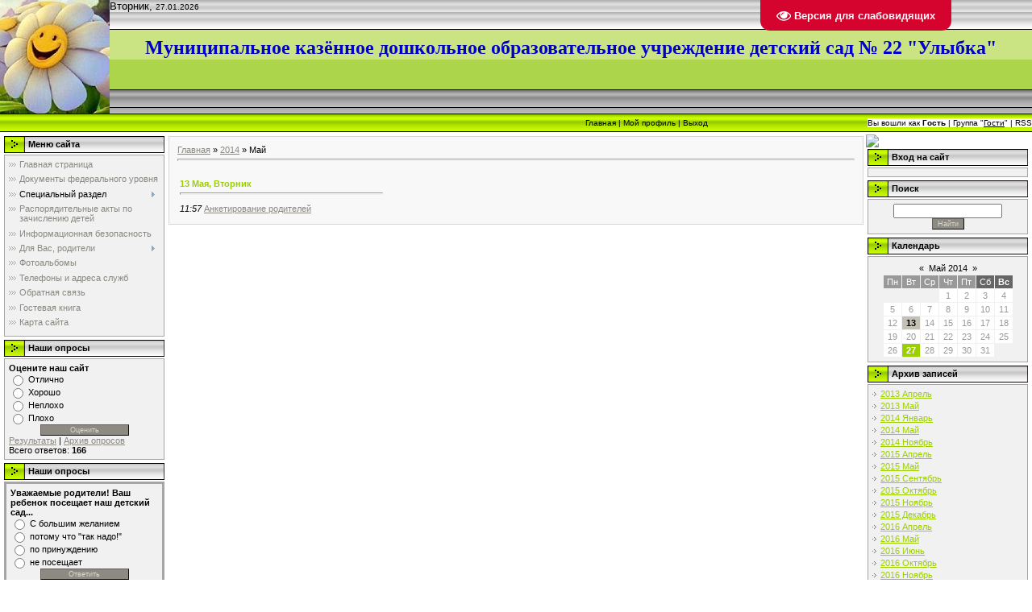

--- FILE ---
content_type: text/html; charset=UTF-8
request_url: http://detsadartem.uobodaibo.ru/news/2014-05
body_size: 9177
content:
<!DOCTYPE html>
<html>
<head>
<meta http-equiv="content-type" content="text/html; charset=UTF-8">
<meta http-equiv="X-UA-Compatible" content="IE=edge" />
<title>Май 2014 - Новости сайта - МКДОУ д/с №22</title>


<link type="text/css" rel="StyleSheet" href="/.s/src/css/971.css" />

	<link rel="stylesheet" href="/.s/src/base.min.css?v=221608" />
	<link rel="stylesheet" href="/.s/src/layer3.min.css?v=221608" />

	<script src="/.s/src/jquery-1.12.4.min.js"></script>
	
	<script src="/.s/src/uwnd.min.js?v=221608"></script>
	<script src="//s745.ucoz.net/cgi/uutils.fcg?a=uSD&ca=2&ug=999&isp=1&r=0.689527676615498"></script>
	<link rel="stylesheet" href="/.s/src/ulightbox/ulightbox.min.css" />
	<link rel="stylesheet" href="/.s/src/social.css" />
	<script src="/.s/src/ulightbox/ulightbox.min.js"></script>
	<script src="/.s/src/visually_impaired.min.js"></script>
	<script>
/* --- UCOZ-JS-DATA --- */
window.uCoz = {"sign":{"7252":"Предыдущий","3125":"Закрыть","5458":"Следующий","5255":"Помощник","7287":"Перейти на страницу с фотографией.","7254":"Изменить размер","7253":"Начать слайд-шоу","7251":"Запрошенный контент не может быть загружен. Пожалуйста, попробуйте позже."},"ssid":"233541704240071405724","site":{"id":"0detsadartem","domain":"detsadartem.uobodaibo.ru","host":"detsadartem.ucoz.ru"},"module":"news","layerType":3,"language":"ru","uLightboxType":1,"country":"US"};
/* --- UCOZ-JS-CODE --- */
	var uhe    = 1;
	var lng    = 'ru';
	var has    = 0;
	var imgs   = 0;
	var bg     = 0;
	var hwidth = 0;
	var bgs    = [1, 2 ];
	var fonts  = [18,20,22,24,26,28];
	var eyeSVG = '<?xml version="1.0" encoding="utf-8"?><svg width="18" height="18" viewBox="0 0 1750 1750" xmlns="http://www.w3.org/2000/svg"><path fill="#ffffff" d="M1664 960q-152-236-381-353 61 104 61 225 0 185-131.5 316.5t-316.5 131.5-316.5-131.5-131.5-316.5q0-121 61-225-229 117-381 353 133 205 333.5 326.5t434.5 121.5 434.5-121.5 333.5-326.5zm-720-384q0-20-14-34t-34-14q-125 0-214.5 89.5t-89.5 214.5q0 20 14 34t34 14 34-14 14-34q0-86 61-147t147-61q20 0 34-14t14-34zm848 384q0 34-20 69-140 230-376.5 368.5t-499.5 138.5-499.5-139-376.5-368q-20-35-20-69t20-69q140-229 376.5-368t499.5-139 499.5 139 376.5 368q20 35 20 69z"/></svg>';
	jQuery(function ($) {
		document.body.insertAdjacentHTML('afterBegin', '<a id="uhvb" class="in-body top-right" style="background-color:#d4042e; color:#ffffff; " href="javascript:;" onclick="uvcl();" itemprop="copy">'+eyeSVG+' <b>Версия для слабовидящих</b></a>');
		uhpv(has);
	});
	
 function uSocialLogin(t) {
			var params = {"ok":{"width":710,"height":390},"vkontakte":{"height":400,"width":790},"google":{"height":600,"width":700},"facebook":{"width":950,"height":520},"yandex":{"height":515,"width":870}};
			var ref = escape(location.protocol + '//' + ('detsadartem.uobodaibo.ru' || location.hostname) + location.pathname + ((location.hash ? ( location.search ? location.search + '&' : '?' ) + 'rnd=' + Date.now() + location.hash : ( location.search || '' ))));
			window.open('/'+t+'?ref='+ref,'conwin','width='+params[t].width+',height='+params[t].height+',status=1,resizable=1,left='+parseInt((screen.availWidth/2)-(params[t].width/2))+',top='+parseInt((screen.availHeight/2)-(params[t].height/2)-20)+'screenX='+parseInt((screen.availWidth/2)-(params[t].width/2))+',screenY='+parseInt((screen.availHeight/2)-(params[t].height/2)-20));
			return false;
		}
		function TelegramAuth(user){
			user['a'] = 9; user['m'] = 'telegram';
			_uPostForm('', {type: 'POST', url: '/index/sub', data: user});
		}
function loginPopupForm(params = {}) { new _uWnd('LF', ' ', -250, -100, { closeonesc:1, resize:1 }, { url:'/index/40' + (params.urlParams ? '?'+params.urlParams : '') }) }
/* --- UCOZ-JS-END --- */
</script>

	<style>.UhideBlock{display:none; }</style>
	<script type="text/javascript">new Image().src = "//counter.yadro.ru/hit;noadsru?r"+escape(document.referrer)+(screen&&";s"+screen.width+"*"+screen.height+"*"+(screen.colorDepth||screen.pixelDepth))+";u"+escape(document.URL)+";"+Date.now();</script>
</head>

<body style="background-color:#FFFFFF; margin:0;padding:0;">
<div id="utbr8214" rel="s745"></div>

<!--U1AHEADER1Z--><div style="background:url('/.s/t/971/1.gif') top repeat-x #FFFFFF;">
<img src="/romashka_02.jpg" alt="" align="left"><span style="font-size: 10pt; text-align: -webkit-right;">Вторник,&nbsp;</span><span style="font-size: 10px; text-align: -webkit-right;">27.01.2026</span></div><div style="background:url('/.s/t/971/1.gif') top repeat-x #FFFFFF;"><div style="text-align: center;"><span style="color: rgb(0, 0, 205); font-family: 'Bookman Old Style'; font-size: 26.6666660308838px; font-weight: bold;"><br></span></div><div style="text-align: center;"><span style="color: rgb(0, 0, 205); font-family: 'Times New Roman'; font-size: 18pt; font-weight: bold;">Муниципальное казённое дошкольное образовательное учреждение детский сад № 22 "Улыбка"</span></div><table border="0" cellpadding="0" cellspacing="0" width="100%" height="23"><tbody><tr><td class="topLink" style="text-align: right; font-size: 10px; background: url(//detsadartem.ucoz.ru/.s/t/971/7.gif) rgb(176, 227, 0);"><a href="//detsadartem.ucoz.ru/http://detsadartem.uobodaibo.ru/" title="Главная">Главная</a>&nbsp;|&nbsp;<a href="//detsadartem.ucoz.ru/" title="Мой профиль">Мой профиль</a>&nbsp;|&nbsp;<a href="//detsadartem.ucoz.ru//index/10" title="Выход">Выход</a>&nbsp; &nbsp; &nbsp; &nbsp; &nbsp; &nbsp; &nbsp; &nbsp; &nbsp; &nbsp; &nbsp; &nbsp; &nbsp; &nbsp; &nbsp; &nbsp; &nbsp; &nbsp; &nbsp; &nbsp; &nbsp; &nbsp; &nbsp; &nbsp; &nbsp; &nbsp; &nbsp; &nbsp; &nbsp; &nbsp; &nbsp; &nbsp; &nbsp;&nbsp;<span style="text-align: -webkit-right; background-color: rgb(255, 255, 255);">Вы вошли как</span><span style="text-align: -webkit-right; background-color: rgb(255, 255, 255);">&nbsp;</span><a href="//detsadartem.ucoz.ru/" title="Мой профиль" style="text-align: -webkit-right; background-color: rgb(255, 255, 255);"><b>Гость</b></a><span style="text-align: -webkit-right; background-color: rgb(255, 255, 255);">&nbsp;|&nbsp;</span><span style="text-align: -webkit-right; background-color: rgb(255, 255, 255);">Группа</span><span style="text-align: -webkit-right; background-color: rgb(255, 255, 255);">&nbsp;"</span><u style="text-align: -webkit-right; background-color: rgb(255, 255, 255);">Гости</u><span style="text-align: -webkit-right; background-color: rgb(255, 255, 255);">"</span><span style="text-align: -webkit-right; background-color: rgb(255, 255, 255);">&nbsp;</span><span style="text-align: -webkit-right; background-color: rgb(255, 255, 255);">|&nbsp;</span><a href="//detsadartem.ucoz.ru/http://detsadartem.uobodaibo.ru/news/rss/" style="text-align: -webkit-right; background-color: rgb(255, 255, 255);">RSS</a></td></tr></tbody></table></div>
<span id="uhvb" style="display:none;"><a href="javascript://" onclick="uvcl()"><b>Версия для слабовидящих</b></a></span><!--/U1AHEADER1Z-->

<!-- <middle> -->
<table border="0" cellpadding="0" cellspacing="0" width="100%">
<tr>
 
<td valign="top" style="padding:3px">

<!--U1CLEFTER1Z--><!-- <block1> -->

<table border="0" cellpadding="0" cellspacing="2" width="203">
<tbody><tr><td height="21" style="background:url('/.s/t/971/9.gif') #D4DFF7;padding-left:30px;"><b><!-- <bt> --><!--<s5184>-->Меню сайта<!--</s>--><!-- </bt> --></b></td></tr>
<tr><td style="background:#F1F1F1;padding:5px;border:1px solid #A7A6A6;"><!-- <bc> --><div id="uMenuDiv1" class="uMenuV" style="position:relative;"><ul class="uMenuRoot">
<li><div class="umn-tl"><div class="umn-tr"><div class="umn-tc"></div></div></div><div class="umn-ml"><div class="umn-mr"><div class="umn-mc"><div class="uMenuItem"><a href="/"><span>Главная страница</span></a></div></div></div></div><div class="umn-bl"><div class="umn-br"><div class="umn-bc"><div class="umn-footer"></div></div></div></div></li>
<li><div class="umn-tl"><div class="umn-tr"><div class="umn-tc"></div></div></div><div class="umn-ml"><div class="umn-mr"><div class="umn-mc"><div class="uMenuItem"><a href="/index/dokumenty_federalnogo_urovnja/0-16"><span>Документы федерального уровня</span></a></div></div></div></div><div class="umn-bl"><div class="umn-br"><div class="umn-bc"><div class="umn-footer"></div></div></div></div></li>
<li style="position:relative;"><div class="umn-tl"><div class="umn-tr"><div class="umn-tc"></div></div></div><div class="umn-ml"><div class="umn-mr"><div class="umn-mc"><div class="uMenuItem"><div class="uMenuArrow"></div><span>Специальный раздел</span></div></div></div></div><div class="umn-bl"><div class="umn-br"><div class="umn-bc"><div class="umn-footer"></div></div></div></div><ul style="display:none;">
<li><div class="uMenuItem"><a href="/index/upravlenie_obrazovatelnym_uchrezhdeniem/0-5"><span>Управление образоват...</span></a></div></li>
<li><div class="uMenuItem"><a href="/index/struktura_i_organy_upravlenija_obrazovatelnoj_organizaciej/0-70"><span>Структура и органы управления образовательной организацией</span></a></div></li>
<li><div class="uMenuItem"><a href="/index/normativno_pravovaja_baza/0-4"><span>Документы</span></a></div><ul style="display:none;">
<li><div class="uMenuItem"><a href="/index/polozhenija/0-66"><span>Положения</span></a></div></li>
<li><div class="uMenuItem"><a href="/index/samoobsledovanie/0-64"><span>Самообследования</span></a></div></li>
<li><div class="uMenuItem"><a href="/index/otchet_po_rezultatam_samoobsledovanija/0-19"><span>Публичные доклады</span></a></div></li>
<li><div class="uMenuItem"><a href="/index/publichnyj_doklad/0-8"><span>Профессиональный стандарт педагога</span></a></div></li>
<li><div class="uMenuItem"><a href="/index/nashi_dostizhenija/0-21"><span>Наши достижения</span></a></div></li>
<li><div class="uMenuItem"><a href="/index/prikaz_o_funkcionirovanii_mdou/0-57"><span>Приказ о функционировании МДОУ</span></a></div></li></ul></li>
<li><div class="uMenuItem"><a href="/index/struktura_doshkolnogo_uchrezhdenija/0-11"><span>Образование</span></a></div><ul style="display:none;">
<li><div class="uMenuItem"><a href="/index/osnovnaja_obshheobrazovatelnaja_programma_doshkolnogo_obrazovanija/0-18"><span>Основная общеобразовательная программа дошкольного образования</span></a></div></li>
<li><div class="uMenuItem"><a href="/index/rezhim_dnja/0-58"><span>Режим дня</span></a></div></li>
<li><div class="uMenuItem"><a href="/index/godovoj_plan/0-14"><span>Годовой план</span></a></div></li>
<li><div class="uMenuItem"><a href="/index/raspisanie_neposredstvenno_obrazovatelnoj_dejatelnosti_vospitatelja_s_detmi/0-20"><span>Расписание непрерывной образовательной деятельности</span></a></div></li>
<li><div class="uMenuItem"><a href="/index/programnno_metodicheskoe_obespechenie_oop_do/0-76"><span>Програмнно - методическое обеспечение ООП ДО</span></a></div></li></ul></li>
<li><div class="uMenuItem"><a href="/index/istoricheskaja_spravka/0-13"><span>Образовательные стандарты</span></a></div></li>
<li><div class="uMenuItem"><a href="/index/personalnyj_sostav_pedagogicheskikh_rabotnikov/0-6"><span>Персональный состав ...</span></a></div><ul style="display:none;">
<li><div class="uMenuItem"><a href="/index/kursy_povyshenija_kvalifikacii_pedagogov/0-7"><span>Курсы повышения квалификации</span></a></div></li>
<li><div class="uMenuItem"><a href="/index/obrazovatelnyj_cenz_pedagogov/0-61"><span>Образовательный ценз педагогов</span></a></div></li>
<li><div class="uMenuItem"><a href="/index/uroven_kvalifikacii_pedagogov/0-60"><span>Уровень квалификации педагогов</span></a></div></li>
<li><div class="uMenuItem"><a href="/index/uchastie_v_konkursakh/0-62"><span>Участие в конкурсах</span></a></div></li>
<li><div class="uMenuItem"><a href="/index/nagrady_pedagogov/0-63"><span>Награды педагогов</span></a></div></li>
<li><div class="uMenuItem"><a href="/load"><span>Каталог файлов</span></a></div></li>
<li><div class="uMenuItem"><a href="/publ"><span>Каталог статей</span></a></div></li>
<li><div class="uMenuItem"><a href="/index/pedagogicheskaja_kopilka/0-10"><span>Педагогическая копилка</span></a></div></li></ul></li>
<li><div class="uMenuItem"><a href="/index/materialno_tekhnicheskoe_obespechenie_i_osnashhennost_obrazovatelnogo_processa/0-69"><span>Материально - техническое обеспечение и оснащенность образовательного процесса</span></a></div></li>
<li><div class="uMenuItem"><a href="/index/stipendii_inye_vidy_materialnoj_podderzhki/0-71"><span>Стипендии, иные виды материальной поддержки</span></a></div></li>
<li><div class="uMenuItem"><a href="/index/platnye_obrazovatelnye_uslugi/0-68"><span>Платные образовательные услуги</span></a></div></li>
<li><div class="uMenuItem"><a href="/index/bjudzhet/0-12"><span>Финансово - хозяйственная деятельность</span></a></div></li>
<li><div class="uMenuItem"><a href="/index/vakantnye_mesta_dlja_priema_perevoda_vospitannikov/0-67"><span>Вакантные места для приема (перевода) воспитанников</span></a></div></li></ul></li>
<li><div class="umn-tl"><div class="umn-tr"><div class="umn-tc"></div></div></div><div class="umn-ml"><div class="umn-mr"><div class="umn-mc"><div class="uMenuItem"><a href="/index/rasporjaditelnye_akty/0-74"><span>Распорядительные акты по зачислению детей </span></a></div></div></div></div><div class="umn-bl"><div class="umn-br"><div class="umn-bc"><div class="umn-footer"></div></div></div></div></li>
<li><div class="umn-tl"><div class="umn-tr"><div class="umn-tc"></div></div></div><div class="umn-ml"><div class="umn-mr"><div class="umn-mc"><div class="uMenuItem"><a href="/index/informacionnaja_bezopasnost/0-95"><span>Информационная безопасность</span></a></div></div></div></div><div class="umn-bl"><div class="umn-br"><div class="umn-bc"><div class="umn-footer"></div></div></div></div></li>
<li style="position:relative;"><div class="umn-tl"><div class="umn-tr"><div class="umn-tc"></div></div></div><div class="umn-ml"><div class="umn-mr"><div class="umn-mc"><div class="uMenuItem"><div class="uMenuArrow"></div><a href="/index/dlja_vas_roditeli/0-9"><span>Для Вас, родители</span></a></div></div></div></div><div class="umn-bl"><div class="umn-br"><div class="umn-bc"><div class="umn-footer"></div></div></div></div><ul style="display:none;">
<li><div class="uMenuItem"><a href="/index/ankety_dlja_roditelej/0-65"><span>Анкеты для родителей</span></a></div></li></ul></li>
<li><div class="umn-tl"><div class="umn-tr"><div class="umn-tc"></div></div></div><div class="umn-ml"><div class="umn-mr"><div class="umn-mc"><div class="uMenuItem"><a href="/photo"><span>Фотоальбомы</span></a></div></div></div></div><div class="umn-bl"><div class="umn-br"><div class="umn-bc"><div class="umn-footer"></div></div></div></div></li>
<li><div class="umn-tl"><div class="umn-tr"><div class="umn-tc"></div></div></div><div class="umn-ml"><div class="umn-mr"><div class="umn-mc"><div class="uMenuItem"><a href="/index/telefony_gorjachikh_linij/0-15"><span>Телефоны и адреса служб</span></a></div></div></div></div><div class="umn-bl"><div class="umn-br"><div class="umn-bc"><div class="umn-footer"></div></div></div></div></li>
<li><div class="umn-tl"><div class="umn-tr"><div class="umn-tc"></div></div></div><div class="umn-ml"><div class="umn-mr"><div class="umn-mc"><div class="uMenuItem"><a href="/index/obratnaja_svjaz/0-22"><span>Обратная связь</span></a></div></div></div></div><div class="umn-bl"><div class="umn-br"><div class="umn-bc"><div class="umn-footer"></div></div></div></div></li>
<li><div class="umn-tl"><div class="umn-tr"><div class="umn-tc"></div></div></div><div class="umn-ml"><div class="umn-mr"><div class="umn-mc"><div class="uMenuItem"><a href="/gb"><span>Гостевая книга</span></a></div></div></div></div><div class="umn-bl"><div class="umn-br"><div class="umn-bc"><div class="umn-footer"></div></div></div></div></li>
<li><div class="umn-tl"><div class="umn-tr"><div class="umn-tc"></div></div></div><div class="umn-ml"><div class="umn-mr"><div class="umn-mc"><div class="uMenuItem"><a href="/index/karta_sajta/0-96"><span>Карта сайта</span></a></div></div></div></div><div class="umn-bl"><div class="umn-br"><div class="umn-bc"><div class="umn-footer"></div></div></div></div></li></ul></div><script>$(function(){_uBuildMenu('#uMenuDiv1',0,document.location.href+'/','uMenuItemA','uMenuArrow',2500);})</script><!-- </bc> --></td></tr>
</tbody></table>

<!-- </block1> -->

<!-- <block2> -->

<!-- </block2> -->

<!-- <block3> -->

<!-- </block3> -->

<!-- <block4> -->

<!-- </block4> -->

<!-- <block5> -->

<table border="0" cellpadding="0" cellspacing="2" width="203">
<tbody><tr><td height="21" style="background:url('/.s/t/971/9.gif') #D4DFF7;padding-left:30px;"><b><!-- <bt> --><!--<s5207>-->Наши опросы<!--</s>--><!-- </bt> --></b></td></tr>
<tr><td style="background:#F1F1F1;padding:5px;border:1px solid #A7A6A6;"><!-- <bc> --><script>function pollnow321(){document.getElementById('PlBtn321').disabled=true;_uPostForm('pollform321',{url:'/poll/',type:'POST'});}function polll321(id,i){_uPostForm('',{url:'/poll/'+id+'-1-'+i+'-321',type:'GET'});}</script><div id="pollBlock321"><form id="pollform321" onsubmit="pollnow321();return false;">
			<div class="pollBlock">
				<div class="pollQue"><b>Оцените наш сайт</b></div>
				<div class="pollAns"><div class="answer"><input id="a3211" type="radio" name="answer" value="1" style="vertical-align:middle;" /> <label style="vertical-align:middle;display:inline;" for="a3211">Отлично</label></div>
<div class="answer"><input id="a3212" type="radio" name="answer" value="2" style="vertical-align:middle;" /> <label style="vertical-align:middle;display:inline;" for="a3212">Хорошо</label></div>
<div class="answer"><input id="a3213" type="radio" name="answer" value="3" style="vertical-align:middle;" /> <label style="vertical-align:middle;display:inline;" for="a3213">Неплохо</label></div>
<div class="answer"><input id="a3214" type="radio" name="answer" value="4" style="vertical-align:middle;" /> <label style="vertical-align:middle;display:inline;" for="a3214">Плохо</label></div>

					<div id="pollSbm321" class="pollButton"><input class="pollBut" id="PlBtn321" type="submit" value="Оценить" /></div>
					<input type="hidden" name="ssid" value="233541704240071405724" />
					<input type="hidden" name="id"   value="1" />
					<input type="hidden" name="a"    value="1" />
					<input type="hidden" name="ajax" value="321" /></div>
				<div class="pollLnk"> <a href="javascript:;" rel="nofollow" onclick="new _uWnd('PollR','Результаты опроса',660,200,{closeonesc:1,maxh:400},{url:'/poll/1'});return false;">Результаты</a> | <a href="javascript:;" rel="nofollow" onclick="new _uWnd('PollA','Архив опросов',660,250,{closeonesc:1,maxh:400,max:1,min:1},{url:'/poll/0-2'});return false;">Архив опросов</a> </div>
				<div class="pollTot">Всего ответов: <b>166</b></div>
			</div></form></div><!-- </bc> --></td></tr>
</tbody></table><table border="0" cellpadding="0" cellspacing="2" width="203"><tbody><tr><td height="21" style="padding-left: 30px; background: url(//detsadartem.ucoz.ru/.s/t/971/9.gif) rgb(212, 223, 247);"><b>Наши опросы</b></td></tr><tr><td style="border-style: solid; border-color: rgb(167, 166, 166); padding: 5px; background: rgb(241, 241, 241);"><script>function pollnow564(){document.getElementById('PlBtn564').disabled=true;_uPostForm('pollform564',{url:'/poll/',type:'POST'});}function polll564(id,i){_uPostForm('',{url:'/poll/'+id+'-1-'+i+'-564',type:'GET'});}</script><div id="pollBlock564"><form id="pollform564" onsubmit="pollnow564();return false;">
			<div class="pollBlock">
				<div class="pollQue"><b>Уважаемые родители! Ваш ребенок посещает наш детский сад...</b></div>
				<div class="pollAns"><div class="answer"><input id="a5641" type="radio" name="answer" value="1" style="vertical-align:middle;" /> <label style="vertical-align:middle;display:inline;" for="a5641">С большим желанием</label></div>
<div class="answer"><input id="a5642" type="radio" name="answer" value="2" style="vertical-align:middle;" /> <label style="vertical-align:middle;display:inline;" for="a5642">потому что &quot;так надо!&quot;</label></div>
<div class="answer"><input id="a5643" type="radio" name="answer" value="3" style="vertical-align:middle;" /> <label style="vertical-align:middle;display:inline;" for="a5643">по принуждению</label></div>
<div class="answer"><input id="a5644" type="radio" name="answer" value="4" style="vertical-align:middle;" /> <label style="vertical-align:middle;display:inline;" for="a5644">не посещает</label></div>

					<div id="pollSbm564" class="pollButton"><input class="pollBut" id="PlBtn564" type="submit" value="Ответить" /></div>
					<input type="hidden" name="ssid" value="233541704240071405724" />
					<input type="hidden" name="id"   value="3" />
					<input type="hidden" name="a"    value="1" />
					<input type="hidden" name="ajax" value="564" /></div>
				<div class="pollLnk"> <a href="javascript:;" rel="nofollow" onclick="new _uWnd('PollR','Результаты опроса',660,200,{closeonesc:1,maxh:400},{url:'/poll/3'});return false;">Результаты</a> | <a href="javascript:;" rel="nofollow" onclick="new _uWnd('PollA','Архив опросов',660,250,{closeonesc:1,maxh:400,max:1,min:1},{url:'/poll/0-2'});return false;">Архив опросов</a> </div>
				<div class="pollTot">Всего ответов: <b>111</b></div>
			</div></form></div><br><br></td></tr></tbody></table>

<!-- </block5> -->

<!-- <block6> -->

<table border="0" cellpadding="0" cellspacing="2" width="203">
<tbody><tr><td height="21" style="background:url('/.s/t/971/9.gif') #D4DFF7;padding-left:30px;"><!-- <bt> --><!--<s5195>-->Статистика<!--</s>--><!-- </bt> --></td></tr>
<tr><td style="background:#F1F1F1;padding:5px;border:1px solid #A7A6A6;"><div align="center"><!-- <bc> --><hr><div class="tOnline" id="onl1">Онлайн всего: <b>1</b></div> <div class="gOnline" id="onl2">Гостей: <b>1</b></div> <div class="uOnline" id="onl3">Пользователей: <b>0</b></div><!-- </bc> --></div></td></tr>
</tbody></table>
<!-- </block6> --><!--/U1CLEFTER1Z-->
</td>


<td valign="top" width="80%" style="padding-top:5px">
<table border="0" cellpadding="10" cellspacing="0" width="100%" style="border:1px solid #D7D7D7;"><tr><td style="background:#F8F8F8;"><!-- <body> --><a href="http://detsadartem.uobodaibo.ru/"><!--<s5176>-->Главная<!--</s>--></a> &raquo; <a class="dateBar breadcrumb-item" href="/news/2014-00">2014</a> <span class="breadcrumb-sep">&raquo;</span> <span class="breadcrumb-curr">Май</span> <hr />
<table border="0" width="100%" cellspacing="1" cellpadding="2">
			<tr><td class="archiveDateTitle">
					<a class="archiveDateTitleLink" href="/news/2014-05-13">13 Мая, Вторник</a>
					<hr class="archEntryHr" align="left" />
			</td></tr><tr><td class="archiveEntryTitle"><ul class="uz"><li><span class="archiveEntryTime">11:57</span> <a class="archiveEntryTitleLink" href="/news/anketirovanie_roditelej/2014-05-13-10">Анкетирование родителей</a>  </li></ul></td></tr></table><!-- </body> --></td></tr></table>
</td>

<td valign="top" style="padding:3px">
<!--U1DRIGHTER1Z--><img style="-webkit-user-select: none" src="http://cs412920.vk.me/v412920663/e35/lRgPq10hWYk.jpg">
<!-- <block7> -->

<table border="0" cellpadding="0" cellspacing="2" width="203">
<tbody><tr><td height="21" style="background:url('/.s/t/971/9.gif') #D4DFF7;padding-left:30px;"><b><!-- <bt> --><!--<s5158>-->Вход на сайт<!--</s>--><!-- </bt> --></b></td></tr>
<tr><td style="background:#F1F1F1;padding:5px;border:1px solid #A7A6A6;"><!-- <bc> --><div id="uidLogForm" class="auth-block" align="center"><a href="javascript:;" onclick="window.open('https://login.uid.me/?site=0detsadartem&ref='+escape(location.protocol + '//' + ('detsadartem.uobodaibo.ru' || location.hostname) + location.pathname + ((location.hash ? ( location.search ? location.search + '&' : '?' ) + 'rnd=' + Date.now() + location.hash : ( location.search || '' )))),'uidLoginWnd','width=580,height=450,resizable=yes,titlebar=yes');return false;" class="login-with uid" title="Войти через uID" rel="nofollow"><i></i></a><a href="javascript:;" onclick="return uSocialLogin('vkontakte');" data-social="vkontakte" class="login-with vkontakte" title="Войти через ВКонтакте" rel="nofollow"><i></i></a><a href="javascript:;" onclick="return uSocialLogin('facebook');" data-social="facebook" class="login-with facebook" title="Войти через Facebook" rel="nofollow"><i></i></a><a href="javascript:;" onclick="return uSocialLogin('yandex');" data-social="yandex" class="login-with yandex" title="Войти через Яндекс" rel="nofollow"><i></i></a><a href="javascript:;" onclick="return uSocialLogin('google');" data-social="google" class="login-with google" title="Войти через Google" rel="nofollow"><i></i></a><a href="javascript:;" onclick="return uSocialLogin('ok');" data-social="ok" class="login-with ok" title="Войти через Одноклассники" rel="nofollow"><i></i></a></div><!-- </bc> --></td></tr>
</tbody></table>

<!-- </block7> -->

<!-- <block8> -->

<!-- </block8> -->

<!-- <block9> -->

<!-- </block9> -->

<!-- <block10> -->

<table border="0" cellpadding="0" cellspacing="2" width="203">
<tbody><tr><td height="21" style="background:url('/.s/t/971/9.gif') #D4DFF7;padding-left:30px;"><b><!-- <bt> --><!--<s3163>-->Поиск<!--</s>--><!-- </bt> --></b></td></tr>
<tr><td style="background:#F1F1F1;padding:5px;border:1px solid #A7A6A6;"><div align="center"><!-- <bc> -->
		<div class="searchForm">
			<form onsubmit="this.sfSbm.disabled=true" method="get" style="margin:0" action="/search/">
				<div align="center" class="schQuery">
					<input type="text" name="q" maxlength="30" size="20" class="queryField" />
				</div>
				<div align="center" class="schBtn">
					<input type="submit" class="searchSbmFl" name="sfSbm" value="Найти" />
				</div>
				<input type="hidden" name="t" value="0">
			</form>
		</div><!-- </bc> --></div></td></tr>
</tbody></table>

<!-- </block10> -->

<!-- <block11> -->

<table border="0" cellpadding="0" cellspacing="2" width="203">
<tbody><tr><td height="21" style="background:url('/.s/t/971/9.gif') #D4DFF7;padding-left:30px;"><b><!-- <bt> --><!--<s5171>-->Календарь<!--</s>--><!-- </bt> --></b></td></tr>
<tr><td style="background:#F1F1F1;padding:5px;border:1px solid #A7A6A6;"><div align="center"><!-- <bc> -->
		<table border="0" cellspacing="1" cellpadding="2" class="calTable">
			<tr><td align="center" class="calMonth" colspan="7"><a title="Апрель 2014" class="calMonthLink cal-month-link-prev" rel="nofollow" href="/news/2014-04">&laquo;</a>&nbsp; <a class="calMonthLink cal-month-current" rel="nofollow" href="/news/2014-05">Май 2014</a> &nbsp;<a title="Июнь 2014" class="calMonthLink cal-month-link-next" rel="nofollow" href="/news/2014-06">&raquo;</a></td></tr>
		<tr>
			<td align="center" class="calWday">Пн</td>
			<td align="center" class="calWday">Вт</td>
			<td align="center" class="calWday">Ср</td>
			<td align="center" class="calWday">Чт</td>
			<td align="center" class="calWday">Пт</td>
			<td align="center" class="calWdaySe">Сб</td>
			<td align="center" class="calWdaySu">Вс</td>
		</tr><tr><td>&nbsp;</td><td>&nbsp;</td><td>&nbsp;</td><td align="center" class="calMday">1</td><td align="center" class="calMday">2</td><td align="center" class="calMday">3</td><td align="center" class="calMday">4</td></tr><tr><td align="center" class="calMday">5</td><td align="center" class="calMday">6</td><td align="center" class="calMday">7</td><td align="center" class="calMday">8</td><td align="center" class="calMday">9</td><td align="center" class="calMday">10</td><td align="center" class="calMday">11</td></tr><tr><td align="center" class="calMday">12</td><td align="center" class="calMdayIs"><a class="calMdayLink" href="/news/2014-05-13" title="1 Сообщений">13</a></td><td align="center" class="calMday">14</td><td align="center" class="calMday">15</td><td align="center" class="calMday">16</td><td align="center" class="calMday">17</td><td align="center" class="calMday">18</td></tr><tr><td align="center" class="calMday">19</td><td align="center" class="calMday">20</td><td align="center" class="calMday">21</td><td align="center" class="calMday">22</td><td align="center" class="calMday">23</td><td align="center" class="calMday">24</td><td align="center" class="calMday">25</td></tr><tr><td align="center" class="calMday">26</td><td align="center" class="calMdayA">27</td><td align="center" class="calMday">28</td><td align="center" class="calMday">29</td><td align="center" class="calMday">30</td><td align="center" class="calMday">31</td></tr></table><!-- </bc> --></div></td></tr>
</tbody></table>

<!-- </block11> -->

<!-- <block12> -->

<table border="0" cellpadding="0" cellspacing="2" width="203">
<tbody><tr><td height="21" style="background:url('/.s/t/971/9.gif') #D4DFF7;padding-left:30px;"><b><!-- <bt> --><!--<s5347>-->Архив записей<!--</s>--><!-- </bt> --></b></td></tr>
<tr><td style="background:#F1F1F1;padding:5px;border:1px solid #A7A6A6;"><!-- <bc> --><ul class="archUl"><li class="archLi"><a class="archLink" href="/news/2013-04">2013 Апрель</a></li><li class="archLi"><a class="archLink" href="/news/2013-05">2013 Май</a></li><li class="archLi"><a class="archLink" href="/news/2014-01">2014 Январь</a></li><li class="archLi"><a class="archLink" href="/news/2014-05">2014 Май</a></li><li class="archLi"><a class="archLink" href="/news/2014-11">2014 Ноябрь</a></li><li class="archLi"><a class="archLink" href="/news/2015-04">2015 Апрель</a></li><li class="archLi"><a class="archLink" href="/news/2015-05">2015 Май</a></li><li class="archLi"><a class="archLink" href="/news/2015-09">2015 Сентябрь</a></li><li class="archLi"><a class="archLink" href="/news/2015-10">2015 Октябрь</a></li><li class="archLi"><a class="archLink" href="/news/2015-11">2015 Ноябрь</a></li><li class="archLi"><a class="archLink" href="/news/2015-12">2015 Декабрь</a></li><li class="archLi"><a class="archLink" href="/news/2016-04">2016 Апрель</a></li><li class="archLi"><a class="archLink" href="/news/2016-05">2016 Май</a></li><li class="archLi"><a class="archLink" href="/news/2016-06">2016 Июнь</a></li><li class="archLi"><a class="archLink" href="/news/2016-10">2016 Октябрь</a></li><li class="archLi"><a class="archLink" href="/news/2016-11">2016 Ноябрь</a></li><li class="archLi"><a class="archLink" href="/news/2016-12">2016 Декабрь</a></li><li class="archLi"><a class="archLink" href="/news/2017-03">2017 Март</a></li><li class="archLi"><a class="archLink" href="/news/2017-10">2017 Октябрь</a></li><li class="archLi"><a class="archLink" href="/news/2018-02">2018 Февраль</a></li><li class="archLi"><a class="archLink" href="/news/2018-03">2018 Март</a></li><li class="archLi"><a class="archLink" href="/news/2019-11">2019 Ноябрь</a></li><li class="archLi"><a class="archLink" href="/news/2019-12">2019 Декабрь</a></li><li class="archLi"><a class="archLink" href="/news/2020-01">2020 Январь</a></li><li class="archLi"><a class="archLink" href="/news/2020-02">2020 Февраль</a></li><li class="archLi"><a class="archLink" href="/news/2020-05">2020 Май</a></li><li class="archLi"><a class="archLink" href="/news/2021-01">2021 Январь</a></li></ul><!-- </bc> --></td></tr>
</tbody></table>

<!-- </block12> -->

<!-- <block13> -->
<table border="0" cellpadding="0" cellspacing="2" width="203">
<tbody><tr><td height="21" style="background:url('/.s/t/971/9.gif') #D4DFF7;padding-left:30px;"><b><!-- <bt> --><!--<s5204>-->Страницы педагогов<!--</s>--><!-- </bt> --></b></td></tr>
<tr><td style="background:#F1F1F1;padding:5px;border:1px solid #A7A6A6;"><!-- <bc> --><!--<s1546>-->
<li><a href="http://detsadartem.uobodaibo.ru/index/sitan_nina_timofeevna/0-86" target="_blank">Ситан Н.Т.</a></li>
<li><a href="http://detsadartem.uobodaibo.ru/index/churina_evgenija_jurevna/0-24" target="_blank">Чурина Е.Ю.</a></li>
<li><a href="http://detsadartem.uobodaibo.ru/index/subbotina_svetlana_viktorovna/0-83" target="_blank">Субботина С.В.</a></li>
<li><a href="http://detsadartem.uobodaibo.ru/index/pnjova_o_a/0-98" target="_blank">Пнёва О.А.</a></li>
<li><a href="http://detsadartem.uobodaibo.ru/index/petrova_s_v/0-97" target="_blank">Петрова С.В.</a></li>
<!--</s>--><!-- </bc> --></td></tr>
</tbody></table>
<!-- </block13> -->

<!-- <block14> -->
<table border="0" cellpadding="0" cellspacing="2" width="203">
<tbody><tr><td height="21" style="background:url('/.s/t/971/9.gif') #D4DFF7;padding-left:30px;"><b><!-- <bt> --><!--<s5204>-->Полезные ссылки<!--</s>--><!-- </bt> --></b></td></tr>
<tr><td style="background:#F1F1F1;padding:5px;border:1px solid #A7A6A6;"><!-- <bc> --><!--<s1546>-->
<li><a href="https://edu.gov.ru/"target="_blank">Министерство образования и науки РФ</a></li>
<li><a href="http://irkobl.ru/sites/minobr/" target="_blank">Министерство образования Ирк. обл.</a></li>
<li><a href="http://skno.irkobl.ru/" target="_blank">Служба по контролю и надзору</a></li>
<li><a href="http://iro38.ru/" target="_blank">Институт развития образования Ирк. обл.</a></li>
<li><a href="http://window.edu.ru/" target="_blank"> Единое окно доступа к образовательным ресурсам </a></li>
<li><a href="http://school-collection.edu.ru/" target="_blank"> Единая коллекция цифровых образовательных ресурсов </a></li>
<li><a href="http://fcior.edu.ru/" target="_blank"> Федеральный центр информационно-образовательных ресурсов </a></li>
<li><a href="//uobodaibo.ucoz.ru/" target="_blank">Управление образования г.Бодайбо</a></li>
<li><a href="//rcobdb.ucoz.ru/" target="_blank">МКУ "Ресурсный центр"</a></li>
<!--</s>--><!-- </bc> --></td></tr>
</tbody></table>
<!-- </block14> -->

<!-- <block15> -->
<table border="0" cellpadding="0" cellspacing="2" width="203">
<tbody><tr><td height="21" style="background:url('/.s/t/971/9.gif') #D4DFF7;padding-left:30px;"><b><!-- <bt> --><!--<s5204>-->Друзья детского сада<!--</s>--><!-- </bt> --></b></td></tr>
<tr><td style="background:#F1F1F1;padding:5px;border:1px solid #A7A6A6;"><!-- <bc> --><!--<s1546>-->
<li><a href="//dszolotoikluchi.ucoz.ru/" target="_blank">МДОУ д/с №1</a></li>
<li><a href="//detsadzolotinka.ucoz.ru/" target="_blank">МДОУ д/с №2</a></li>
<li><a href="//brusnichka2012.ucoz.ru/" target="_blank">МДОУ д/с №5</a></li>
<li><a href="//detsadmamakan.ucoz.com/" target="_blank">МДОУ д/с №8</a></li>
<li><a href="http://mkdou13bdb.web-box.ru/" target="_blank">МДОУ д/с №13</a></li>
<li><a href="http://dskapelyka.uobodaibo.ru/" target="_blank">МДОУ д/с №15</a></li>
<li><a href="//rodnichokbdb.ucoz.ru/" target="_blank">МДОУ д/с №16</a></li>
<li><a href="//detsadartem.ucoz.ru/" target="_blank">МДОУ д/с №20</a></li>
<li><a href="//skaskabdb.ucoz.ru/" target="_blank">МДОУ д/с №32</a></li><!--</s>--><!-- </bc> --></td></tr>
</tbody></table><div><table border="0" cellpadding="0" cellspacing="2" width="203"><tbody><tr><td height="21" style="padding-left: 30px; background: url(//detsadartem.ucoz.ru/.s/t/971/9.gif) rgb(212, 223, 247);"><b>Форма входа</b></td></tr><tr><td style="border-style: solid; border-color: rgb(167, 166, 166); padding: 5px; background: rgb(241, 241, 241);"><div align="center"><a href="javascript:;" onclick="return uSocialLogin('facebook');" data-social="facebook" class="login-with facebook" title="Войти через Facebook" rel="nofollow"><i></i></a> <a href="javascript:;" onclick="return uSocialLogin('vkontakte');" data-social="vkontakte" class="login-with vkontakte" title="Войти через ВКонтакте" rel="nofollow"><i></i></a> <a href="javascript:;" onclick="return uSocialLogin('google');" data-social="google" class="login-with google" title="Войти через Google" rel="nofollow"><i></i></a> <a href="javascript:;" onclick="return uSocialLogin('yandex');" data-social="yandex" class="login-with yandex" title="Войти через Яндекс" rel="nofollow"><i></i></a> </div></td></tr></tbody></table><br></div>
<!-- </block15> --><!--/U1DRIGHTER1Z-->

</td>

</tr>
</table>
<!-- </middle> -->

<!--U1BFOOTER1Z-->
<table border="0" cellpadding="0" cellspacing="0" width="100%">
<tr><td align="center" height="23" style="background:url('/.s/t/971/10.gif') #CCCCCC;"><!-- <copy> -->Copyright MyCorp &copy; 2026<!-- </copy> --></td></tr>
<tr><td align="center" height="45" style="background:#B5DC54;"><!-- "' --><span class="pbaAeeIf"><a href="https://www.ucoz.ru/">Бесплатный хостинг</a> <a href="https://www.ucoz.ru/">uCoz</a></span></td></tr>
</table>
<!--/U1BFOOTER1Z-->

</body>

</html>


<!-- 0.06171 (s745) -->